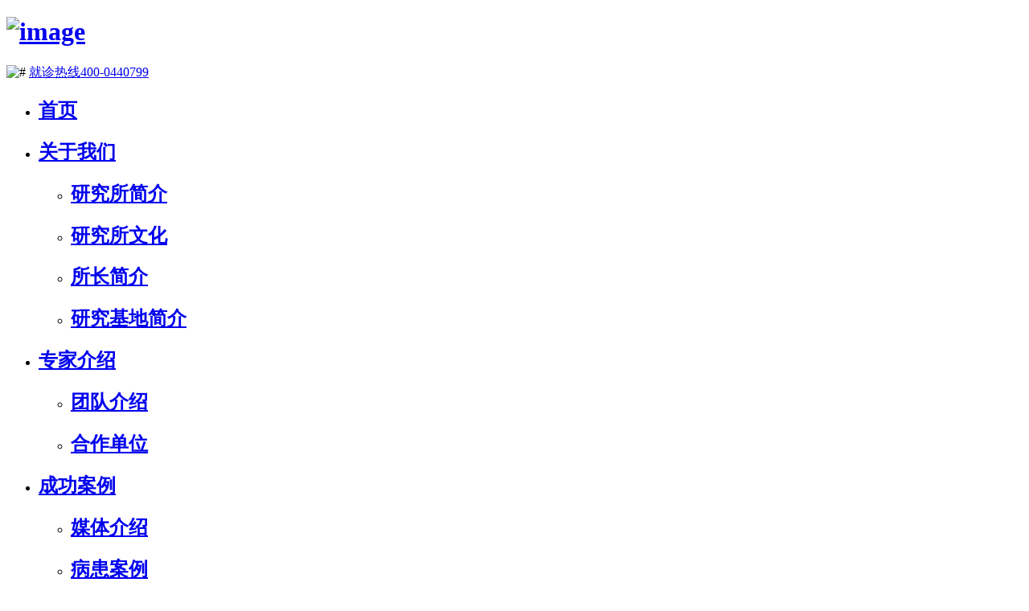

--- FILE ---
content_type: text/html;charset=utf-8
request_url: http://www.chinaxiaochuan.com/article/jidi/30.html
body_size: 3370
content:
<!DOCTYPE html>
<html lang="en">
 <head>
   <!-- Basic -->
   <meta charset="utf-8">
   <title>基地一角_诸城市哮喘病研究所</title>
   <meta name="keywords" content="" />
   <meta name="description" content="基地一角基地一角基地一角基地一角基地一角基地一角基地一角基地一角基地一角基地一角基地一角基地一角基地一角基地一角基地一角基地一角基地一角基地一角基地一角基地一角基地一角基地一角基地一角基地一角基地一角基地一角基地一角基地一角基地一角基地一角基地一角基地一角基地一角基地一角基地一角基地一角基地一角基地一角基地一角基地一角" />
   <meta http-equiv="X-UA-Compatible" content="IE=edge">
   <!-- Mobile Metas -->
   <meta name="viewport" content="width=device-width, initial-scale=1">
   <meta name="viewport" content="initial-scale=1, maximum-scale=1">
  <meta name="viewport" content="width=device-width, initial-scale=0.28.0, user-scalable=0, minimum-scale=0.28.0, maximum-scale=0.28.0">
   <!-- Site Metas -->
   <!-- Site Icons -->
   <!-- Bootstrap CSS -->
   <link rel="stylesheet" href="/template/pc/skin/css/bootstrap.min.css">
   <!-- Site CSS -->
   <link rel="stylesheet" href="/template/pc/skin/css/slick.css">
   <link rel="stylesheet" href="/template/pc/skin/css/style.css">
   <!-- Colors CSS -->
   <link rel="stylesheet" href="/template/pc/skin/css/colors.css">
   <!-- ALL VERSION CSS -->
   <link rel="stylesheet" href="/template/pc/skin/css/versions.css">
   <!-- Custom CSS -->
   <link rel="stylesheet" href="/template/pc/skin/css/custom.css">
   <!-- Modernizer for Portfolio -->
   <script src="/template/pc/skin/js/modernizer.js"></script>
  <script src="/template/pc/skin/js/jquery.js"></script>
   </head>
   <body class="clinic_version">
      <!-- LOADER -->
      <!-- END LOADER -->
     <!-- END LOADER -->
<header id="gHeader">
 <div class="header-top wow fadeIn">
    <div class="container">
       <h1><a class="navbar-brand" href="/"><img src="/template/pc/skin/images/logo.png" alt="image"></a></h1>
       <div class="right-header">
          <div class="header-info">
             <div class="info-inner">
                <span class="icontop"><img src="/template/pc/skin/images/tel.png" alt="#"></span>
                <span class="iconcont"><a href="tel:4000440799"><span class="telTxt">就诊热线</span>400-0440799</a></span>  
             </div>
          </div>
       </div>
    </div>
 </div>
 <div class="header-bottom wow fadeIn">
    <div class="container">
       <nav class="main-menu">
          <div id="navbar" class="navbar-collapse collapse">
             <ul class="nav navbar-nav">
                <li><h2><a  href="http://chinaxiaochuan.com/">首页</a></h2></li>
                                 <li><h2><a  href="/article/guanyu.html" title="关于我们" class="active">关于我们</a></h2>
                                        <ul class="hideNavi">
                        
                        <li><h2><a href="/article/guanyu.html#about01" title="研究所简介">研究所简介</a></h2></li>
                        
                        <li><h2><a href="/article/guanyu.html#about02" title="研究所文化">研究所文化</a></h2></li>
                        
                        <li><h2><a href="/article/guanyu.html#suozhang" title="所长简介">所长简介</a></h2></li>
                        
                        <li><h2><a href="/article/guanyu.html#about03" title="研究基地简介">研究基地简介</a></h2></li>
                                            </ul>
                                     </li>
                               <li><h2><a  href="/article/zhuanjia.html" title="专家介绍" class="">专家介绍</a></h2>
                                        <ul class="hideNavi">
                        
                        <li><h2><a href="/article/zhuanjia.html#team01" title="团队介绍">团队介绍</a></h2></li>
                        
                        <li><h2><a href="/article/zhuanjia.html#team02" title="合作单位">合作单位</a></h2></li>
                                            </ul>
                                     </li>
                               <li><h2><a  href="/article/chenggong.html" title="成功案例" class="">成功案例</a></h2>
                                        <ul class="hideNavi">
                        
                        <li><h2><a href="/article/meitidjr.html" title="媒体介绍">媒体介绍</a></h2></li>
                        
                        <li><h2><a href="/article/binghuan.html" title="病患案例">病患案例</a></h2></li>
                                            </ul>
                                     </li>
                               <li><h2><a  href="/article/center.html" title="医疗中心" class="">医疗中心</a></h2>
                                        <ul class="hideNavi">
                        
                        <li><h2><a href="/article/fengcai.html" title="医疗风采">医疗风采</a></h2></li>
                        
                        <li><h2><a href="/article/zhushu.html" title="专家著述">专家著述</a></h2></li>
                        
                        <li><h2><a href="/article/jishu.html" title="技术文章">技术文章</a></h2></li>
                        
                        <li><h2><a href="/article/jiankang.html" title="健康知识">健康知识</a></h2></li>
                        
                        <li><h2><a href="/article/jigou.html" title="机构新闻">机构新闻</a></h2></li>
                                            </ul>
                                     </li>
                               <li><h2><a  href="/guestbook/liuyan.html" title="客户留言" class="">客户留言</a></h2>
                                     </li>
                               <li><h2><a  href="/article/rongyu.html" title="荣誉资质" class="">荣誉资质</a></h2>
                                        <ul class="hideNavi">
                        
                        <li><h2><a href="/article/jinqi.html" title="锦旗">锦旗</a></h2></li>
                        
                        <li><h2><a href="/article/zhengshu.html" title="证书">证书</a></h2></li>
                        
                        <li><h2><a href="/article/lunwen.html" title="论文">论文</a></h2></li>
                                            </ul>
                                     </li>
                               <li><h2><a  href="/single/contact.html" title="联系我们" class="">联系我们</a></h2>
                                     </li>
                            </ul>
          </div>
       </nav>
  
    </div>
 </div>
</header>
     <div class="mainVisual">
       <img src="/template/pc/skin/images/main_visual04.jpg" alt="">
     </div>

      <!-- end section -->
      <div id="houour_detail" class="section wow fadeIn">
        <div class="cur">
            <div class="wp"> 您的当前位置： <a href='/' class='crumb'>首页</a> &gt; <a href='/article/guanyu.html' class='crumb'>关于我们</a> &gt; 研究基地简介 </div>
        </div>
         <div class="container">
            <div class="heading">
               <span class="icon-logo"><img src="/template/pc/skin/images/icon-logo.png" alt="#"></span>
               <h2>研究基地简介</h2>
            </div>
            <!-- end title -->
       <h3>2018-09-27 15:41:33</h3>
       <!-- <div class="photo"><img src="/template/pc/skin/images/c_img01.jpg" alt=""></div> -->
       <p> <p>基地一角基地一角基地一角基地一角基地一角基地一角基地一角基地一角基地一角基地一角基地一角基地一角基地一角基地一角基地一角基地一角基地一角基地一角基地一角基地一角基地一角基地一角基地一角基地一角基地一角基地一角基地一角基地一角基地一角基地一角基地一角基地一角基地一角基地一角基地一角基地一角基地一角基地一角基地一角基地一角</p></p>
       <ul class="btnList">        
                <li><a href="/article/jidi/29.html" title="基地一角">上一篇：基地一角</a></li>
                  <li><a href="/article/jidi/31.html" title="基地一角">下一篇 : 基地一角</a></li>
               </ul>
      </div>
     </div>
      
      <footer id="footer" class="footer-area wow fadeIn">
         <div class="container">
            <div class="row">
               <div class="col-md-4 col-sm-4 col-xs-4">
                  <div class="logo padding">
                     <a href=""><img src="/template/pc/skin/images/logo.png" alt=""></a>
                     <p class="txt">中国中医辨证论治</p>
                     <p class="txt">哮喘病最新推出四法八治新概念</p>
                  </div>
               </div>
               <div class="col-md-4 col-sm-4 col-xs-4">
                  <div class="footer-info padding">
                     <h3>联系我们</h3>
                     <p>地址：山东省诸城市哮喘病研究所（和平街6号，和平街与密州路交叉路口）</p>
                     <p>电话：(0536)6110276</p>
                     <p>版权所有：诸城市哮喘病研究所</p>
                  </div>
               </div>
               <div class="col-md-4 col-sm-4 col-xs-4">
                  <div class="subcriber-info">
                     <h3>服务宗旨</h3>
                     <p>永不止步 奋力前进 执着拼搏 科技创新 志在专业诚信 创造非凡价值</p>
                  </div>
               </div>
            </div>
         </div>
      </footer>
      <div class="copyright-area wow fadeIn">
         <div class="container">
            <div class="row">
               <div class="col-md-12">
                  <div class="footer-text">
                     <p><a href="license.html" title="营业执照" target="_blank"><img src="/template/pc/skin/license/license.jpg"></a></p>
                     <p>版权所有：诸城市哮喘病研究所</p>
                     <p>技术支持：<a href="http://fywt.com" target="_blank">方圆网通</a>&nbsp;&nbsp;&nbsp;<a href="/sitemap.xml" target="_blank">网站地图</a></p>
                  </div>
               </div>
            </div>
         </div>
      </div>
      <!-- end copyrights -->
      <a href="#gHeader" data-scroll class="dmtop global-radius">TOP</a>
       <script src="/template/pc/skin/js/jquery.js"></script>
       <script src="/template/pc/skin/js/slick.min.js"></script>
         <script>
        $(function(){
          $('.slideBox .slide01 ul').slick({
            slidesToShow: 1,
            slidesToScroll: 1,
            autoplay: true,
            speed: 3000,
            infinite: true,
            autoplaySpeed: 3000,
            pauseOnHover: false,
            pauseOnFocus: false,
            arrows: false,
            dots: true,
            fade: true
          });
        });
       </script>
   </body>
</html>
